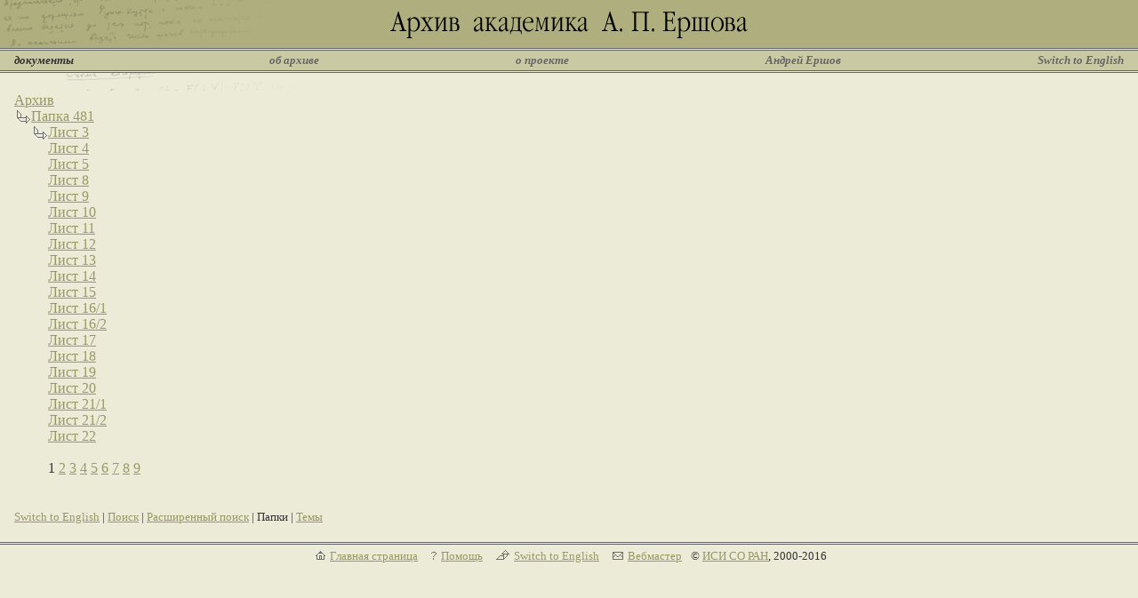

--- FILE ---
content_type: text/html
request_url: http://ershov-arc.iis.nsk.su/archive/eaimage.asp?fid=36
body_size: 2193
content:


<html>

<head>
<meta http-equiv="content-type" content="text/html; charset=windows-1251">
<link rel="stylesheet" type="text/css" href="/styles/style.css">
<link rel="shortcut icon" href="/english/img/favicon.ico">
<title>Архив академика А.П.Ершова | Документы</title>
</head>

<body>

<table cellpadding=0 cellspacing=0 border=0 width=100%>
<tr valign=top>
<td align=center background="/russian/img/fon.gif"><img src=/russian/img/top.gif height=54></td>
</tr>
<tr valign=top>
<td class="gray"><img src=/russian/img/p.gif width=620 height=1></td>
</tr>
<tr valign=top>
<td><img src=/russian/img/p.gif width=620 height=1></td>
</tr>
<tr valign=top>
<td class="gray"><img src=/russian/img/p.gif width=620 height=1></td>
</tr>
<tr valign=top>
<td class=menufon width="100%">
    <table cellpadding=2 cellspacing=0 border=0 width=100%>
    <tr class=menu>
    <td width=10><img src="/russian/img/p.gif" width=10 height=18></td>
    <td><nobr><font class=menuselect>документы</font></td>
    <td width=24%>&nbsp;</td>
    <td><nobr><a href="http://ershov.iis.nsk.su/russian/arch" class=menu>об архиве</a></td>
    <td width=24%>&nbsp;</td>
    <td><nobr><a href="http://ershov.iis.nsk.su/russian/prj" class=menu>о проекте</a></td>
    <td width=24%>&nbsp;</td>
    <td><nobr><a href="http://ershov.iis.nsk.su/russian/ershov/index" class=menu>Андрей Ершов</a></td>
    <td width=24%>&nbsp;</td>
    <td><nobr><a href="http://ershov.iis.nsk.su/english/" class=menu>Switch&nbsp;to&nbsp;English</a></td>
    <td width=10><img src="/russian/img/p.gif" width=10 height=18></td>
    </tr>
    </table>
</td>
</tr>
<tr valign=top>
<td class="gray"><img src=/russian/img/p.gif width=620 height=1></td>
</tr>
<tr valign=top>
<td><img src=/russian/img/p.gif width=620 height=1></td>
</tr>
<tr valign=top>
<td class="gray"><img src=/russian/img/p.gif width=620 height=1></td>
</tr>
<tr valign=top>
<td class="bg1"><img src=/russian/img/ttt.gif width=344 height=20></td>
</tr>
</table>


<table cellpadding=2 cellspacing=0 border=0 width=100%>
<tr>
<td width=10 class="bg1"><img src="/russian/img/p.gif" width=10 height=20></td>
<td width="100%">
<table cellpadding=0 cellspacing=0 border=0><tr valign=top>
<td colspan=2><a href='eaimage.asp?'>Архив</a></td></tr><tr valign=top><td><img src='/russian/img/navi.gif' width=19 height=17></td><td width='100%'><table cellpadding=0 cellspacing=0 border=0><tr valign=top>
<td colspan=2><a href='eaimage.asp?fid=36'>Папка 481</a></td></tr><tr valign=top><td><img src='/russian/img/navi.gif' width=19 height=17></td><td width='100%'><table cellpadding=0 cellspacing=0 border=0><tr valign=top>
<td ><a href='eaimage.asp?fileid=85058'>Лист 3</a><br>
<a href='eaimage.asp?fileid=85069'>Лист 4</a><br>
<a href='eaimage.asp?fileid=85080'>Лист 5</a><br>
<a href='eaimage.asp?fileid=85111'>Лист 8</a><br>
<a href='eaimage.asp?fileid=85122'>Лист 9</a><br>
<a href='eaimage.asp?fileid=84957'>Лист 10</a><br>
<a href='eaimage.asp?fileid=84968'>Лист 11</a><br>
<a href='eaimage.asp?fileid=84979'>Лист 12</a><br>
<a href='eaimage.asp?fileid=84990'>Лист 13</a><br>
<a href='eaimage.asp?fileid=85000'>Лист 14</a><br>
<a href='eaimage.asp?fileid=85011'>Лист 15</a><br>
<a href='eaimage.asp?fileid=141333'>Лист 16/1</a><br>
<a href='eaimage.asp?fileid=141334'>Лист 16/2</a><br>
<a href='eaimage.asp?fileid=85034'>Лист 17</a><br>
<a href='eaimage.asp?fileid=85044'>Лист 18</a><br>
<a href='eaimage.asp?fileid=85045'>Лист 19</a><br>
<a href='eaimage.asp?fileid=85047'>Лист 20</a><br>
<a href='eaimage.asp?fileid=141335'>Лист 21/1</a><br>
<a href='eaimage.asp?fileid=141336'>Лист 21/2</a><br>
<a href='eaimage.asp?fileid=85050'>Лист 22</a><br>
<br>1
<a href='eaimage.asp?fid=36&block=2'>2</a>
<a href='eaimage.asp?fid=36&block=3'>3</a>
<a href='eaimage.asp?fid=36&block=4'>4</a>
<a href='eaimage.asp?fid=36&block=5'>5</a>
<a href='eaimage.asp?fid=36&block=6'>6</a>
<a href='eaimage.asp?fid=36&block=7'>7</a>
<a href='eaimage.asp?fid=36&block=8'>8</a>
<a href='eaimage.asp?fid=36&block=9'>9</a>
</td>
</tr></table>
</td></tr></table>
</td></tr></table>

</td>
<td width=10 class="bg1"><img src="/russian/img/p.gif" width=10 height=20></td>
</table>
<table cellpadding=0 cellspacing=0 border=0 width=100%>
<tr valign=top>
<td class="bg1"><img src=/russian/img/p.gif width=344 height=20></td>
</tr>
</table>
<table cellpadding=0 cellspacing=0 border=0 width=100%>
<tr><td class='bg1'><img src='/russian/img/p.gif' width=16 height=1></td><td width='100%'><small><br><a href='eaimage.asp?fileid=0&fid=36&lang=2'>Switch to English</a>&nbsp;|&nbsp;<a href='/archive/easearchform.asp?lang=1'>Поиск</a>&nbsp;|&nbsp;<a href='/archive/eaadvsearchform.asp?fileid=0&fid=36&lang=1'>Расширенный поиск</a>&nbsp;|&nbsp;Папки&nbsp;|&nbsp;<a href='/archive/eaindex.asp?lang=1'>Темы</a></small></td><td class='bg1'><img src='/russian/img/p.gif' width=16 height=1></td></tr>
</table>


<table cellpadding=0 cellspacing=0 border=0 width=100%>
<tr valign=top>
<td><img src=/russian/img/p.gif width=620 height=20></td>
</tr>
<tr valign=top>
<td class="gray"><img src=/russian/img/p.gif width=620 height=1></td>
</tr>
<tr valign=top>
<td><img src=/russian/img/p.gif width=620 height=1></td>
</tr>
<tr valign=top>
<td class="gray"><img src=/russian/img/p.gif width=620 height=1></td>
</tr>
<tr valign=top>
<td align=center>
    <table cellpadding="5" cellspacing="0" border="0">
    <tr>
    <td><small><img src="/russian/img/home.gif" hspace="5"><a href="http://ershov.iis.nsk.su/russian/">Главная страница</a></td>
    <td><small><img src="/russian/img/ic_help.gif" hspace="5"><a href="http://ershov.iis.nsk.su/russian/help">Помощь</a></td>
    <td><small><img src="/russian/img/switch.gif" hspace="5"><a href="http://ershov.iis.nsk.su/english/">Switch&nbsp;to&nbsp;English</a></td>
    <td><small><img src="/russian/img/mail.gif" hspace="5"><a href="mailto:webmaster@iis.nsk.su">Вебмастер</a></td>
    <td><small>&copy; <a href="http://www.iis.nsk.su">ИСИ СО РАН</a>, 2000-2016</td>
    </tr>
    </table>
</td>
</tr>
</table>

<!-- Yandex.Metrika counter -->
<script type="text/javascript">
(function (d, w, c) {
    (w[c] = w[c] || []).push(function() {
        try {
            w.yaCounter27425825 = new Ya.Metrika({id:27425825,
                    clickmap:true,
                    trackLinks:true,
                    accurateTrackBounce:true});
        } catch(e) { }
    });

    var n = d.getElementsByTagName("script")[0],
        s = d.createElement("script"),
        f = function () { n.parentNode.insertBefore(s, n); };
    s.type = "text/javascript";
    s.async = true;
    s.src = (d.location.protocol == "https:" ? "https:" : "http:") + "//mc.yandex.ru/metrika/watch.js";

    if (w.opera == "[object Opera]") {
        d.addEventListener("DOMContentLoaded", f, false);
    } else { f(); }
})(document, window, "yandex_metrika_callbacks");
</script>
<noscript><div><img src="//mc.yandex.ru/watch/27425825" style="position:absolute; left:-9999px;" alt="" /></div></noscript>
<!-- /Yandex.Metrika counter -->
</body>

</html>